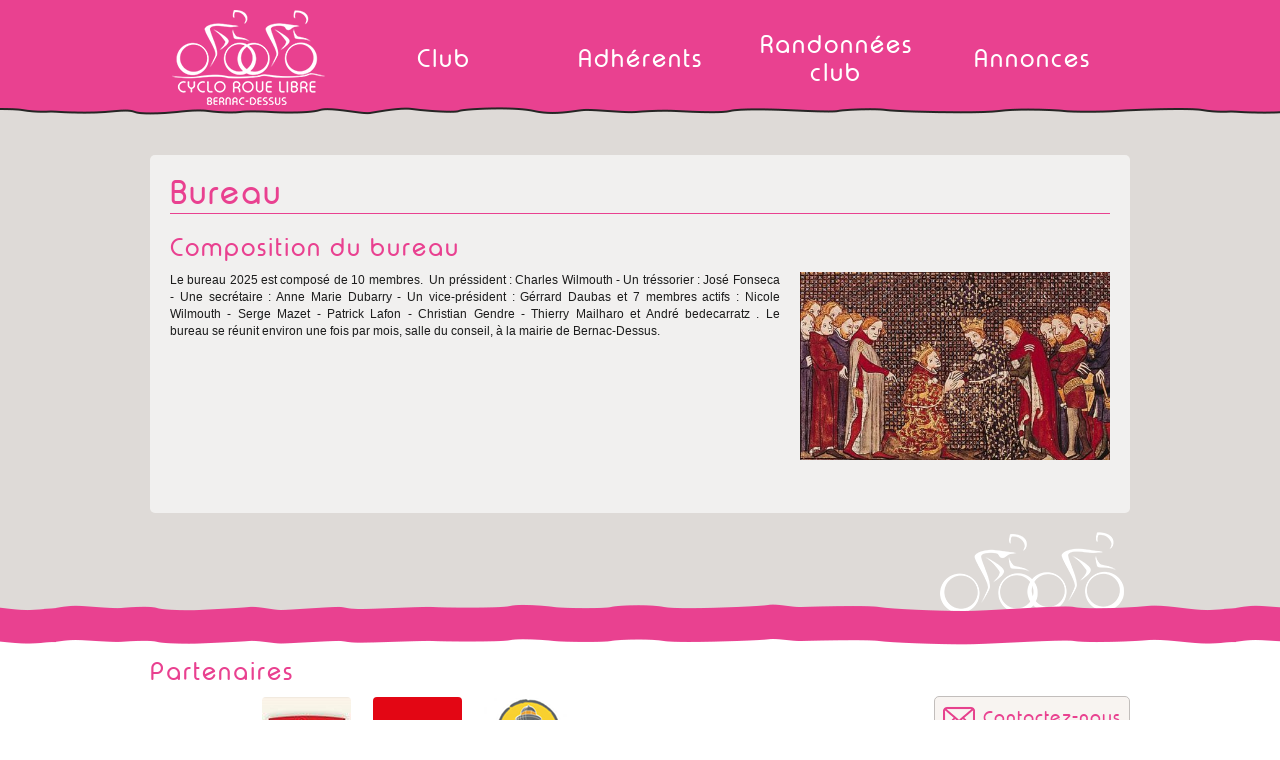

--- FILE ---
content_type: text/html; charset=UTF-8
request_url: http://www.cyclorouelibre.fr/rubriques/30_Bureau.html
body_size: 2459
content:
<!DOCTYPE html>
<html lang="fr">
    <head>
        <meta charset="UTF-8">
        <title>Cyclo Roue Libre - Bureau</title>
        <meta name="viewport" content="width=device-width, initial-scale=1.0" />
        <link rel="icon" href="favicon.ico" />
        <link rel="stylesheet" type="text/css" href="/css/style.css" />
        <link rel=icon href="/img/ico_crl.ico"/>
        
        <!--<meta http-equiv="Content-Type" content="text/html; charset=utf-8" />-->
        <meta name="description" content="Mentions Légales - Club cycliste mixte Cyclo Roue Libre" />
        <meta name="keywords" lang="fr" content="vélo, Pyrénées, traversée, Baronnies, cyclotourisme, route, club, sportif, groupe, circuit, féminines, implication, dynamique, convivialité, sécurité, cols, mixité, structuré, participatif, randonnée" />
        <meta name="Author" content="Julien Garrant" />
        <meta name="Category" content="Sport amateur" />
        <meta name="Copyright" content="Cyclo Roue Libre" />
        <meta name="Language" content="fr" />
        <meta name="Distribution" content="global" />
        <meta name="Identifier-URL" content="www.cyclorouelibre.fr" />
        <meta name="Publisher" content="Club cycliste mixte Cyclo Roue Libre" />
        <meta name="Revisit-After" content="30 days" />
        <meta name="Robots" content="index, follow" /> 
        
        
        <style type="text/css">@import url(../milkbox/css/milkbox/milkbox.css);</style>
    </head>
    <body>
        <div class="cadre">
            <header>
                <div class="header">
                    <nav>
                        
<ul id="menu_principal">
    <li class="home"><a href="/index.html"><span>Cyclo Roue Libre</span></a></li>
    <li id="open_menu"><a title="Ouvrir le menu" onclick="switch_menu();">Ouvrir le menu</a></li>
    
	<li><a><span>Club</span></a><ul><li><a href="/rubriques/25_Presentation.html"><span>Présentation</span></a></li><li><a href="/rubriques/31_Historique.html"><span>Historique</span></a></li><li><a href="/rubriques/30_Bureau.html"><span>Bureau</span></a></li><li><a href="/rubriques/93_Assemblees_Generales.html"><span>Assemblées Générales</span></a></li><li><a href="/rubriques/99_Parcours_2026.html"><span>Parcours 2026</span></a></li><li><a href="/rubriques/94_Parcours_2025.html"><span>Parcours 2025</span></a></li><li><a href="/rubriques/87_Parcours_2024.html"><span>Parcours 2024</span></a></li><li><a href="/rubriques/71_Cyclosportives.html"><span>Cyclosportives</span></a></li></ul></li><li><a href="/acces_adherents.php"><span>Adhérents</span></a></li><li><a><span>Randonnées club</span></a><ul><li><a href="/rubriques/92__Rando_2024.html"><span> Rando 2024</span></a></li></ul></li><li><a><span>Annonces</span></a><ul><li><a href="/rubriques/70_Evenements.html"><span>Evènements</span></a></li><li><a href="/rubriques/62_Presse.html"><span>Presse</span></a></li><li><a href="/rubriques/60_Carnet_rose.html"><span>Carnet rose</span></a></li><li><a href="/rubriques/58_Offres.html"><span>Offres</span></a></li><li><a href="/rubriques/55_Spectacles.html"><span>Spectacles</span></a></li></ul></li></ul>                    </nav>
                </div>
            </header>
            <section>
                <div class="contenu">
                    <div class="cadre-text">
                        <div>
                        	<h1>Bureau</h1><div class='article'><h2>Composition du bureau</h2><img class=petite_ill src="/img/illustrations/articles/articles_15.jpg?t=2026-01-17_04:29:41_000000" alt="illustration"/><p>Le bureau 2025&nbsp;est composé&nbsp;de 10&nbsp;membres.&nbsp; Un préssident : Charles Wilmouth -&nbsp;Un tréssorier : José&nbsp;Fonseca -&nbsp;Une secrétaire : Anne Marie Dubarry&nbsp;-&nbsp;Un vice-président : Gérrard Daubas et 7&nbsp;membres actifs : Nicole Wilmouth - Serge Mazet - Patrick Lafon&nbsp;- Christian Gendre -&nbsp;Thierry Mailharo et André bedecarratz&nbsp;. Le bureau&nbsp;se réunit environ une fois par mois, salle du conseil, à&nbsp;la mairie&nbsp;de Bernac-Dessus. &nbsp; &nbsp;&nbsp;</p></div>                        </div>
                    </div>
                    <div class="clear"></div>
                </div>
            </section>
            <footer>
                <div class="footer">
					<div>
    <h2>Partenaires</h2>
    <ul class="liste_partenaires">
	
				<li><a href="" target="_blank"></a></li>
			
				<li><a href="" target="_blank"><img src="/img/illustrations/accueils/accueils_50.jpg" alt="Védère / " /></a></li>
			
				<li><a href="https://www.netto.fr/" title="www.netto.fr/" target="_blank"><img src="/img/illustrations/accueils/accueils_13.png" alt="Netto / Le discounter qui fait la diffÃ©rence." /></a></li>
			
				<li><a href="http://www.solabaie.fr/" title="www.solabaie.fr" target="_blank"><img src="/img/illustrations/accueils/accueils_14.png" alt="Solabaie / Quel que soit votre projet, Solabaie vous propose des produits sur-mesure, performants et esthétiques. Nos nombreux installateurs partout en France étudient votre projet, vous conseillent, et vous proposent des solutions adaptées à&nbsp; votre habitat et à&nbsp; vos besoins." /></a></li>
			
				<li><a href="" target="_blank"><img src="/img/illustrations/accueils/accueils_7.png" alt="Boulangerie Cazaux / Boulangerie Big or Pain à &nbsp;Horgues." /></a></li>
			
				<li><a href="" target="_blank"><img src="/img/illustrations/accueils/accueils_6.png" alt="Carrosserie Cornuault / Sponsor depuis 2004." /></a></li>
			
				<li><a href="http://www.centresecuritemultipoints.fr/" title="www.centresecuritemultipoints.fr/" target="_blank"><img src="/img/illustrations/accueils/accueils_11.png" alt="Centre Sécurité Multipoints / CSM (Centre Sécurité&nbsp;Multipoints), serrurier confiance Bricard et partenaire Renov'art." /></a></li>
			
				<li><a href="https://www.facebook.com/ SASSoul%C3%A8s-208528246669777/" title="SOULES SAS" target="_blank"><img src="/img/illustrations/accueils/accueils_33.jpg" alt="Soulès / " /></a></li>
			    </ul>
    <nav>
        <ul>
            <li class="contact"><a href="/contact.html">Contactez-nous</a></li>
            <li><a href="/mentionslegales.html">Mentions légales</a></li>
        </ul>
    </nav>
    <div class="clear"></div>
</div>                </div>
                <div class="cycliste"></div>
            </footer>
        </div>
		<script src="/milkbox/js/mootools-1.2.3-core-yc.js"></script>
        <script src="/milkbox/js/mootools-1.2.3.1-assets.js"></script>
        <script src="/milkbox/js/milkbox.js"></script>
        
		<script src="/js/scripts.js"></script>
        <link rel="stylesheet" type="text/css" href="/css/style_resp.css" />
    </body>
</html>

--- FILE ---
content_type: text/css
request_url: http://www.cyclorouelibre.fr/css/style.css
body_size: 13286
content:
@font-face{font-family:'Typo Round';src:url('fonts/typo-round/typoroundregulardemo-webfont.woff2') format('woff2'),url('fonts/typo-round/typoroundregulardemo-webfont.woff') format('woff');font-weight:normal;font-style:normal;}
.table_ml th strong{color:#ffffff;}
.table_ml td strong{color:#1d1d1d;}
sup{line-height:0px;}

p{text-align:justify;}
p.no_pict{min-height:auto;}
p>img{border-radius:5px;}
.article{min-height:150px;margin-bottom:50px;display:table;}
.article:nth-of-type(odd)>img{float:right;margin:0px 0px 0px 20px;}
.article:nth-of-type(even)>img{float:left;margin:0px 20px 0px 0px;}
.article>.petite_ill{width:33%; height:auto;}
.article>.moyenne_ill{width:66%; height:auto;}
.article>.grande_ill{width:100%; height:auto;}
ul.liste_pj{margin-top:20px;display:block;}
ul.liste_pj>li{margin:0px 5px 10px 0px;position:relative;padding-left:34px;display:inline-block;height:30px;line-height:30px;font-family:"Typo Round", Verdana;letter-spacing:1px;font-size:12px;color:#e94190;border:1px solid #c2bebc;border-radius:5px;background:url(../img/logo_default.png) 5px center no-repeat,white;}
ul.liste_pj>li>span{width:calc(100% - 65px);overflow:hidden;display:inline-block;}
ul.liste_pj>li.png,ul.liste_pj>li.jpg,ul.liste_pj>li.gif{background:url(../img/logo_default.png) 5px center no-repeat,white;}
ul.liste_pj>li.xls,ul.liste_pj>li.xlsx{background:url(../img/logo_excel.png) 5px center no-repeat,white;}
ul.liste_pj>li.pdf{background:url(../img/logo_pdf.png) 5px center no-repeat,white;}
ul.liste_pj>li.ppt,ul.liste_pj>li.pptx{background:url(../img/logo_pwpt.png) 5px center no-repeat,white;}
ul.liste_pj>li.doc,ul.liste_pj>li.docx{background:url(../img/logo_word.png) 5px center no-repeat,white;}
ul.liste_pj>li.web{background:url(../img/logo_www.png) 5px center no-repeat,white;}
ul.liste_pj>li.video_web{background:white;border:1px solid #c2bebc;height:335px;padding:20px 40px 55px 40px;margin:10px auto;}
ul.liste_pj>li.video_web>h5{display:block;width:100%;height:20px;line-height:20px;font-size:16px;color:#e94190; font-weight:bold;text-decoration:underline;}

ul.liste_pj>li>a{font-size:0px;float:right;display:inline-block;width:22px;height:21px;border-radius:5px;margin:4px 2px;transition:color 0.3s, background 0.3s;cursor:pointer;}
ul.liste_pj>li>a:last-child{margin-left:15px;}
ul.liste_pj>li:first-child{margin-left:0px;}
ul.liste_pj>li>a.link_lk{background:url(../img/ico_look_pj.png) center center no-repeat,#c2bebc;}
ul.liste_pj>li>a.link_dl{background:url(../img/ico_download_pj.png) center center no-repeat,#c2bebc;}
ul.liste_pj>li>a:hover{color:#e94190;background-color:#e94190;}
.liste_diapo{list-style-type:none;}
.liste_diapo>li{display:inline-block;margin:10px;}
.liste_diapo>li>a>img{max-height:150px;border-radius:5px;padding:5px;border:1px solid #c2bebc;background:white;transition:border 0.3s;}
.liste_diapo>li>a>img:hover{border-color:#e94190;}
table.table_article{width:100%;border-bottom:1px solid #1d1d1d;margin:30px 0px;padding-top:30px;}
table.table_article>tbody>tr>th,table.table_article>tbody>tr>td{border-left:1px solid #1d1d1d;border-top:1px solid #1d1d1d;background:white;padding:3px;text-align:justify;}
table.table_article>tbody>tr>th:last-child,table.table_article>tbody>tr>td:last-child{border-right:1px solid #1d1d1d;}
table.table_article>tbody>tr:first-child>.empty,table.table_article>tbody>tr:first-child>.empty{border-width:0px;background:none;}
table.table_article>tbody>tr>th{font-weight:bold;background:rgba(179,179,179,1.00);color:white;text-align:center;}
#form_contact{display:block;width:100%;max-width:600px;margin:auto;}
#form_contact span{display:block;width:100%;}
#form_contact label,#form_contact input{display:inline-block;width:calc(50% - 3px);margin:5px 0px;border-radius:5px;padding-left:3px;}
#form_contact textarea{display:block;width:100%;max-width:600px;min-height:300px;border-radius:5px;}
#form_contact #submit_contact{width:100%;height:40px;background:#f8f4f1;border:1px solid #c2bebc;cursor:pointer;font-weight:bold;font-variant:small-caps;color:#e94190;font-size:16px;margin:10px auto;transition:color 0.3s, background 0.3s, border 0.3s;}
#form_contact #submit_contact:hover{color:white;background-color:#e94190;border:1px solid #e94190;}
*{margin:0;padding:0;border:0;outline:0;background-position:left top;background-repeat:no-repeat;-webkit-font-smoothing:antialiased;-moz-osx-font-smoothing:grayscale;}
html, body{width:100%;background-color:#ffffff;-webkit-overflow-scrolling:touch;}
div, p, li, td, th,label, input, textarea, select, option,h1, h2, h3, h4, h5, h6{font-family:verdana, arial;font-weight:normal;font-size:12px;line-height:17px;color:#1d1d1d;}
h1, h2, h3, h4, h5, h6{font-family:"Typo Round", Verdana;font-weight:normal;font-size:32px;line-height:38px;letter-spacing:2px;margin-bottom:10px;color:#e94190;}
h1 {border-bottom:1px solid #e94190;margin-bottom:20px;}
h2{font-size:24px;line-height:28px;}
h3{font-size:18px;line-height:22px;letter-spacing:1px;color:#1d1d1d;}
a, a:visited, a:hover{color:#1d1d1d;text-decoration:none;}
ul, ul>li{list-style:none;}
div.clear{line-height:0px !important;height:0px !important;width:auto !important;min-height:0px !important;min-width:0px !important;overflow:hidden !important;clear:both !important;float:none !important;background:none !important;padding:0px !important;margin:0px !important;border:0px !important;zoom:1 !important;}
body>div.cadre{position:relative;z-index:2;width:100%;}
body>ul.diaporama{position:absolute;z-index:1;top:100px;width:100%;height:610px;overflow:hidden;}
body>ul.diaporama>li{position:absolute;top:0px;left:0px;right:0px;}
body>ul.diaporama>li>img{width:100%;height:auto;min-width:1085px;}
div.header{position:fixed;z-index:100;left:0px;right:0px;top:0px;height:115px;background:url(../img/bg-menu.png) repeat-x center top;}
div.header>nav>ul{margin-left:auto;margin-right:auto;width:980px;}
div.header>nav>ul li{position:relative;width:100%;font-family:"Typo Round", Verdana;letter-spacing:1px;font-size:18px;line-height:28px;text-align:left;}
div.header>nav>ul li:first-child{min-width:173px;}
div.header>nav>ul li>a{display:block;transition:color 0.3s;color:#ffffff;}
div.header>nav>ul li>a:hover{color:#1d1d1d;}
div.header>nav>ul>li{float:left;width:196px;font-size:24px;letter-spacing:2px;}
div.header>nav>ul>li>a{width:196px;line-height:115px;text-align:center;}
div.header>nav>ul>li>a>span{vertical-align:middle;display:inline-block;line-height:28px;}
div.header>nav>ul>li.home>a{transition:background 0.3s;background:url(../img/button-home.png) no-repeat center center;}
div.header>nav>ul>li.home>a:hover{background-image:none;}
div.header>nav>ul>li.home>a>span{display:block;visibility:hidden;opacity:0;transition:opacity 0.3s;font-size:1px;color:#e94190;width:196px;line-height:115px;background:url(../img/button-home-hover.png) no-repeat center center;}
div.header>nav>ul>li.home>a:hover>span{visibility:visible;opacity:1;}
div.header>nav>ul>li ul{visibility:hidden;overflow:hidden;height:1px;width:1px;transition:opacity 0.5s;opacity:0;}
div.header>nav>ul li:hover>ul,div.header>nav>ul li>ul:hover{overflow:visible;visibility:visible;height:auto;width:190px;opacity:1;padding-top:4px;padding-bottom:4px;background-color:#e94190;border-radius:5px;border:3px solid #ffffff;}
div.header>nav>ul>li ul>li>a{padding:14px;padding-top:4px;padding-bottom:4px;}
div.header>nav>ul>li ul:before,div.header>nav>ul>li ul:after{position:absolute;left:50%;top:-20px;border:solid transparent;content:" ";height:0;width:0;pointer-events:none;}
div.header>nav>ul>li ul:after{border-color:transparent;border-bottom-color:#e94190;border-width:15px;margin-top:-7px;margin-left:-15px;}
div.header>nav>ul>li ul:before{border-color:transparent;border-bottom-color:#FFFFFF;border-width:15px;margin-top:-12px;margin-left:-15px;}
div.header>nav>ul>li>ul{position:absolute;left:0px;top:100%;margin-top:-10px;}
div.header>nav>ul>li>ul>li ul{position:absolute;left:100%;top:0px;margin-left:-5px;}
div.header>nav>ul>li>ul>li ul:before,div.header>nav>ul>li>ul>li ul:after{left:-20px;top:0px;}
div.header>nav>ul>li>ul>li ul:after{border-color:transparent;border-right-color:#e94190;margin-top:5px;margin-left:-7px;}
div.header>nav>ul>li>ul>li ul:before{border-color:transparent;border-right-color:#FFFFFF;margin-top:5px;margin-left:-12px;}
div.header>nav>ul>li:nth-child(2){display:none;}
section{background-color:#dedad7;}
body.home section{background-color:transparent;}
section>div.contenu{margin-left:auto;margin-right:auto;width:980px;padding-top:135px;padding-bottom:100px;}
body.home section>div.contenu{position:relative;padding-top:115px;padding-bottom:30px;}
body.home section>div.contenu>h1{position:absolute;top:340px;left:510px;right:0px;font-size:40px;line-height:60px;text-align:center;color:#FFFFFF;border-bottom:0px;}
body.home section>div.contenu>h1>span{display:block;font-size:18px;line-height:24px;}
body.home section>div.contenu>.cadre-text{width:80%;max-width:450px;}
body.home section>div.contenu>ul.pushs{width:80%;max-width:490px;}
section>div.contenu>.cadre-text{margin-top:20px;background:rgba(255, 255, 255, 0.6);border-radius:5px;}
section>div.contenu>.cadre-text{padding:20px;padding-bottom:3px;}
body.home section>div.contenu>.cadre-text{padding-bottom:20px;}
body.home section>div.contenu>.cadre-text>div{overflow:hidden;height:191px;}
body.home section>div.contenu>.mot.cadre-text>div{height:191px;}
.cadre-text p, .cadre-text ul{padding-bottom:17px;}
.cadre-text ul{margin-left:25px;}
.cadre-text ul>li{list-style:disc;}
.cadre-text ul>li  ul>li{list-style:circle;}
.cadre-text li ul{padding-bottom:2px;}
.cadre-text a{color:#e94190;text-decoration:underline;}

.cadre-text a{cursor:pointer;color:#4141e9;text-decoration:none;}
.cadre-text a:hover{color:#e94190;text-decoration:underline;}

.flash a{border-radius:5px;border:1px solid transparent;transition:border 0.3s;}
.flash a:hover{border:1px solid #e94190;text-decoration:none;}
.flash{position:relative;}
.flash div.text{float:left;width:249px;}
.flash div.text>h3{height:22px;}
.flash div.text>h3>a{display:block;position:absolute;z-index:1;top:0px;left:0px;right:0px;bottom:0px;padding-top:58px;padding-left:20px;padding-right:221px;color:#1d1d1d;text-decoration:none;white-space:nowrap;text-overflow:ellipsis;overflow:hidden;}
.flash div.img{float:right;width:189px;height:191px;overflow:hidden;border-radius:5px;margin-bottom:17px;}
li.cadre_flashinfo{height:191px;overflow:hidden;opacity:0;display:none;}
li.cadre_flashinfo:first-child{opacity:1;display:block;}
ul.pushs{height:45px;margin-top:20px;}
ul.pushs>li{float:left;margin-left:20px;width:235px;}
ul.pushs>li>a{display:block;width:235px;height:45px;font-family:"Typo Round", Verdana;letter-spacing:1px;font-size:18px;line-height:45px;color:#ffffff;text-align:center;border-radius:5px;background-color:#e94190;transition:color 0.3s, background 0.3s;}
ul.pushs>li>a:hover{color:#e94190;background-color:#ffffff;}
ul.pushs>li:first-child{margin-left:0px;}
footer{margin-top:-10px;position:relative;}
div.footer{position:relative;z-index:4;background:url(../img/bg-footer.png) repeat-x center top;}
div.footer>div{width:980px;margin-left:auto;margin-right:auto;padding-top:55px;}
footer:after{content:"";position:absolute;z-index:3;top:-71px;left:50%;margin-left:300px;width:184px;height:81px;background:url(../img/bg-footer-cycliste.png) no-repeat center center;}
div.footer>div>ul>li{float:left;margin-right:20px;}
div.footer nav{float:right;display:inline-block;vertical-align:top;}
div.footer nav>ul>li{width:196px;height:45px;margin-bottom:5px;}
div.footer>div>ul.liste_partenaires{width:70%;max-width:600px;display:inline-block;}
div.footer>div>ul.liste_partenaires>li{border-radius:5px;overflow:hidden;transition:border 0.3s;border:1px solid white;height:91px;width:89px;margin-bottom:10px;}
div.footer>div>ul.liste_partenaires>li:hover{border:1px solid #c2bebc;}
div.footer nav>ul>li>a{display:block;font-family:"Typo Round", Verdana;font-size:14px;line-height:43px;color:#e94190;letter-spacing:1px;text-align:center;transition:all 0.3s;}
div.footer nav>ul>li>a:hover{color:#1d1d1d;}
div.footer nav>ul>li.contact>a{font-size:18px;padding-left:40px;border:1px solid #c2bebc;border-radius:5px;background:#f8f4f1 url(../img/button-contact.png) no-repeat 8px top;}
div.footer nav>ul>li.contact>a:hover{color:#FFFFFF;background-color:#e94190;background-position:8px bottom;border:1px solid #e94190;}
.ment_leg table{width:100%;margin-bottom:40px;}
.ment_leg table>tbody>tr{display:block;height:60px;border:1px solid #1d1d1d;border-bottom-width:0px;}
.ment_leg table>tbody>tr:last-child{border-bottom-width:1px;}
.ment_leg table>tbody>tr>th,.ment_leg table>tbody>tr>td{display:inline-block;height:100%;width:50%;}
.ment_leg table>tbody>tr>th{background:rgba(0,0,0,0.3);line-height:60px;font-size:16px;font-variant:small-caps;color:white;border-right:1px solid #1d1d1d;}
.ment_leg table>tbody>tr>td{line-height:60px;font-size:14px;padding:0px 20px;width:calc(50% - 41px);}
.ment_leg table>tbody>tr.ml_texte{height:80px;}
.ment_leg table>tbody>tr.ml_texte>td{line-height:18px;text-align:justify;}
.rose{color:#e94190;font-weight:bold;}

--- FILE ---
content_type: text/css
request_url: http://www.cyclorouelibre.fr/milkbox/css/milkbox/milkbox.css
body_size: 2603
content:
/* MILKBOX */



#mbOverlay {
	position:absolute;
	left: 0;
	width:100%;
	background-color: #c2bebc; /* set the Milkbox overlay color // opacity: see the js options */
	z-index:100;
	cursor: pointer;
	
	/*ajouts persos*/
	width:200vw; left:-200px;
	
}

#mbCenter {
	/* for default width and height, see the js options */
	position: absolute;
	z-index:101;
	overflow:hidden;
	left: 50%;
	top:10%;/* overwritten in the js options to properly position the milkbox when activated in a scrolled window */
	background-color: #fff;/* set the Milkbox background color */
	border: 5px solid #fff;/* set the Milkbox border */
	margin:0; padding:5px;/* set the Milkbox padding */
	border-radius:5px;
}

.mbLoading{ background: #fff url(loading.gif) no-repeat center; }/* IMAGE: loading gif */

#mbCanvas{ margin:0; padding:0; height:0; border:none; font-size:0; overflow:hidden; }

.mbClear{ clear:both; height:0; margin:0; padding:0; font-size:0; overflow:hidden; }


/* *** BOTTOM *** */

#mbBottom { 
	/* set text options */
	font-family: Verdana, Arial, Geneva, Helvetica, sans-serif;
	font-size: 10px;
	color: #666;
	line-height: 1.4em;
	text-align: left;
	padding-top:8px;
	margin:0;
}

/* navigation */
/* be careful if you change buttons dimensions */

#mbNavigation{
	float:right;
	width:27px;
	padding-top:3px;
	border-left:1px solid #c2bebc;/* set nav border */
}


#mbCount{ 
	width:55px; 
	overflow:hidden;
	padding-top:1px;
	float:right;
	text-align:right;
	font-size:9px; /* count font size */
	color:#1d1d1d;
}

#mbCloseLink, #mbPrevLink, #mbNextLink, #mbPlayPause{
	outline:none;
	display:block;
	float:right;
	height:19px;
	cursor: pointer;
}


#mbPrevLink, #mbNextLink{ width:15px; }
#mbPrevLink{ background: transparent url(prev.gif) no-repeat; }/* IMAGE: prev */
#mbNextLink{ background: transparent url(next.gif) no-repeat; }/* IMAGE: next */

#mbPlayPause{ width:13px; }
#mbPlayPause{ background: transparent url(play-pause.gif) no-repeat; }/* IMAGE: prev */


/* NOTE: doesn't work in ie6, so, just see the js options :) */
a#mbPrevLink:hover,a#mbNextLink:hover,a#mbCloseLink:hover,a#mbPlayPause:hover { background-position: 0 -22px; }

#mbCloseLink {
	width:17px;
	background: transparent url(close.gif) no-repeat;/* IMAGE: close */
}

/* description */

#mbDescription{
	margin-right:27px;
	padding:0px 10px 0 0;
	font-weight: normal;
	text-align:justify;
	font-family: "Typo Round", Verdana;
    letter-spacing: 1px;
    font-size: 14px;
	color: #e94190;
	font-weight:bold;
}



--- FILE ---
content_type: text/css
request_url: http://www.cyclorouelibre.fr/css/style_resp.css
body_size: 4338
content:
@media screen and (max-width:1024px){/*taille mini écran pc / tablette paysage*/
	section>div.contenu{width:calc(100vw - 17px);}
	body.home section>div.contenu>h1{top:130px;left:0px;}
	body.home section>div.contenu{padding-top:245px;padding-bottom:30px;}
	body.home section>div.contenu>.cadre-text{margin:10px auto;}	
	body.home section>div.contenu>ul.pushs{margin:20px auto;}
	body>ul.diaporama{height:740px;}
	body>ul.diaporama>li{width:1320px;height:740px;}
	div.footer>div{width:calc(100vw - 40px);}
	div.footer>div>ul.liste_partenaires>li{margin-bottom:20px;}
	footer:after{display:none;}
	div.header{width:100%;}
	div.header>nav{width:100%;background:#e94190;}
	div.header>nav>ul{width:100%;height:95px;overflow:hidden;}
	div.header>nav>ul *{text-align:center;}
	div.header>nav>ul>li.home>a>span{width:100%;}
	div.header>nav>ul>li{position:relative;float:none;width:100%;font-size:18px;height:60px;overflow:hidden;}
	div.header>nav>ul>li:hover{height:auto;}
	div.header>nav>ul>li:first-child{position:relative;float:none;width:100%;font-size:18px;height:115px;}
	div.header>nav>ul>li>a{width:100%;border-top:1px solid #ffffff;font-size:28px;line-height:60px;}
	div.header>nav>ul>li>a>span{margin-bottom:12px;}
	div.header>nav>ul>li>ul>li{font-size:24px;line-height:40px;height:40px;overflow:hidden;}
	div.header>nav>ul>li>ul>li:hover{height:auto;}
	div.header>nav>ul>li>ul>li>ul>li{font-size:18px;line-height:60px;}
	div.header>nav>ul>li>ul{position:relative;width:100%;/*left:0px;top:100%;margin-top:-10px;*/}
	div.header>nav>ul>li ul{visibility:visible;overflow:visible;height:auto;width:100%;opacity:1;}
	div.header>nav>ul>li>ul>li ul{position:relative;left:0px;top:0px;margin-left:-5px;}
	div.header>nav>ul>li>ul>li{position:relative;width:100%;/*left:0px;top:100%;margin-top:-10px;*/}
	div.header>nav>ul>li>ul>li>a{position:relative;width:100%;padding:0px;/*left:0px;top:100%;margin-top:-10px;*/}
	div.header>nav>ul>li>ul>li>a>span{position:relative;display:block;width:100%;text-align:center;/*left:0px;top:100%;margin-top:-10px;*/}
	div.header>nav>ul>li ul:before,div.header>nav>ul>li ul:after{display:none;}
	div.header>nav>ul>li>ul>li ul:before,div.header>nav>ul>li>ul>li ul:after{display:none;}
	div.header>nav>ul li:hover>ul,div.header>nav>ul li>ul:hover{width:auto;padding:0px;left:0px;border:none;background-color:#e94190;}
	div.header>nav>ul>li:nth-child(2){display:block;width:30px;height:30px;padding:10px 10px;border:none;position:absolute;top:20px;right:20px;}
	div.header>nav>ul>li:nth-child(2)>a{display:block;width:30px;height:30px;background:url(../img/logo_btn_menu.png) no-repeat left center;font-size:0px;border:none;}
	div.header>nav>ul>li:nth-child(2)>a:hover{background-position:right center;}
	ul.liste_pj>li{width:210px;height:34px;}
	ul.liste_pj>li>a{width:27px;height:26px;line-height:34px;}
	ul.liste_pj>li>span{width:calc(100% - 75px);overflow:hidden;display:inline-block;line-height:34px;height:34px;overflow:hidden;}
	div.header{position:absolute;margin-bottom:-165px;}
	.ment_leg table>tbody>tr>th,.ment_leg table>tbody>tr>td{position:relative;line-height:100%;font-size:14px;height:100%;top:0px;bottom:0px;}
}
	
@media screen and (max-width:720px){/*smartphone paysage*/
	body.home section>div.contenu>h1{color:#1d1d1d;}
	div.footer>div{text-align:center;}
	div.footer>div>ul{text-align:center;}
	div.footer>div>ul>li{float:none;display:inline-block;}
	body>ul.diaporama{display:none;}
	body.home section{background:#D1D1D1;}
	.flash div.img{display:none;}
	.flash div.text{width:100%;}
	.flash div.text>h3 + p{margin-top:0px;}
	.flash div.text>h3>a{padding-right:20px;}
	body.home section>div.contenu>.mot.cadre-text>div{height:auto;}
	body.home section>div.contenu>.flash,body.home section>div.contenu>.flash>li,body.home section>div.contenu>.flash>li>div.text{height:250px;}
	body.home section>div.contenu>ul.pushs>li{width:100%;margin:5px 0px;}
	body.home section>div.contenu>ul.pushs>li>a{width:100%;}
	div.footer nav{width:100%;}
	div.footer nav>ul>li{margin:auto;}
	div.footer>div>ul.liste_partenaires{width:100%;max-width:none;}
	}
	
@media screen and (max-width:480px){/*smartphone porttrait et paysage bis*/
	body.home section>div.contenu>h1{font-size:24px;}
	body.home section>div.contenu>h1>span{font-size:14px;}
	}

--- FILE ---
content_type: text/javascript
request_url: http://www.cyclorouelibre.fr/milkbox/js/milkbox.js
body_size: 27061
content:
/*
	Milkbox v2.3.2 - required: mootools.js v1.2.3 core + more 1.2.3.1: Assets

	by Luca Reghellin (http://www.reghellin.com) August 2009, MIT-style license.
	Inspiration Lokesh Dhakar (http://www.lokeshdhakar.com/projects/lightbox2/)
	AND OF COURSE, SPECIAL THANKS TO THE MOOTOOLS DEVELOPERS
*/
var Milkbox = new Class({

	Implements:[Options,Events],
	
	options:{//set all the options here
		overlayOpacity:0.7,
		topPosition:50,
		initialWidth:250,
		initialHeight:250,
		canvasBorderWidth:'0px',
		canvasBorderColor:'#000000',
		canvasPadding:'0px',
		resizeDuration:500,
		resizeTransition:'sine:in:out',/*function (ex. Transitions.Sine.easeIn) or string (ex. 'bounce:out')*/
		autoPlay:false,
		autoPlayDelay:7,
		removeTitle:false,
		autoSize:true,
		maxHeight:0,//only if autoSize==true
		imageOfText:'of',
		onXmlGalleries:$empty,
		onClosed:$empty,
		onFileReady:$empty
	},
	
	initialize: function(options){
		
		this.setOptions(options);
		this.autoPlayBkup = { autoPlayDelay:this.options.autoPlayDelay, autoPlay:this.options.autoPlay };
		this.fullOptionsBkup = {};
		this.galleries = [];
		this.families = [];
		this.xmlFiles = [];
		this.loadedImages = [];//to check the preloaded images
		this.currentFile = null;
		this.currentIndex = null;
		this.currentGallery = null;
		this.currentRequest = null;
		this.currentResponse = null;
		
		this.mode = null;//'singleFile','fileGallery'
		this.closed = true;
		this.busy = true;//to control keyboard and autoplay events
		this.paused = true;
		this.fileReady = false;//to prevent overlapping loadFile calls via next_prev_aux()
		this.eventsok = false;
		this.first = true;//true if it's the first file since it opened 
		this.activated = false;//true after initMilkbox
		
		this.intObj = null;
		
		this.formtags = null;
		this.prepareGalleries();
		
		if(this.options.overlayOpacity == 0){ this.options.overlayOpacity = 0.0001 }
		this.saveOptions();//then use restoreOptions()

		//if no galleries, stop here and prevent extra memory usage.
		//so you can keep milkbox in every page of a site.
		if(this.galleries.length == 0){ return; };
				
		this.initMilkbox(true);
	},//end init
	
	initMilkbox:function(checkTags){

		if(checkTags){ this.formtags = $$('select','textarea'); }

		this.prepareHTML();
		this.prepareEffects();
		this.prepareEvents();

		this.activated = true;
	},
	
	/* ****** SHOW/HIDE ****** */
	
	//runs only 1 time per gallery
	openMilkbox:function(gallery,index){
		this.closed = false;
		if(this.formtags && this.formtags.length != 0){ this.formtags.setStyle('display','none') };
		this.overlay.setStyles({ 'top': -$(window).getScroll().y,'height':$(window).getScrollSize().y+$(window).getScroll().y });
		this.center.setStyle('top',$(window).getScroll().y+this.options.topPosition);

		this.currentGallery = gallery;
		this.currentIndex = index;
		this.overlay.tween('opacity',this.options.overlayOpacity);//onComplete: center.tween opacity
		
		if(gallery.length == 1){
			this.mode = 'singleFile';
			this.loadFile(gallery[index],index);
		} else {
			this.mode = 'fileGallery';
			var playpauseWidth = 0;
			//interface
			$$(this.prev, this.next, this.count).setStyle('display','block');
			if(this.options.autoPlay){ 
				this.playpause.setStyle('display','block');
				playpauseWidth = this.playpause.getSize().x;
			}
			var border = this.center.getStyle('border-right-width').toInt();//border-right is just ok for design purposes..
			var navWidth = this.prev.getSize().x+this.next.getSize().x+this.close.getSize().x+playpauseWidth+border;
			this.navigation.setStyle('width',navWidth);
			this.description.setStyle('margin-right',navWidth);
			//files
			var next = (index != gallery.length-1) ? gallery[index+1] : gallery[0];
			var prev = (index != 0) ? gallery[index-1] : gallery[gallery.length-1];
			var preloads = (prev == next) ? [prev] : [prev,next]; //if gallery.length == 2, then prev == next
						
			this.loadFile(gallery[index],preloads);
		}//end else
	},
	
	loadFile:function(fileObj,preloads){
		this.fileReady = false;
		var swf = this.checkFileType(fileObj,'swf');
		if(!swf){ 
			if(!this.loadedImages.contains(fileObj.retrieve('href'))){ this.center.addClass('mbLoading'); } 
			this.loadImage(fileObj.retrieve('href'));
		} else {
			this.loadSwf(fileObj);
		}
		
		if(preloads){ this.preloadFiles(preloads); }
	},
	
	preloadFiles:function(preloads){
		preloads.each(function(fileObj,index){
			var swf = this.checkFileType(fileObj.retrieve('href'),"swf");
			if(!swf){ this.preloadImage(fileObj.retrieve('href')); }
		},this);
	},
	
	loadImage:function(file){
		var imageAsset = new Asset.image(file, { onload:function(img){
			if(!this.loadedImages.contains(file)){ this.loadedImages.push(file); };//see next/prev events
			this.currentFile = img;
			this.loadAux(this.currentFile);
		}.bindWithEvent(this)});
	},
	
	preloadImage:function(file){
		if(!this.loadedImages.contains(file)){
			var imageAsset = new Asset.image(file, { onload:function(img){
					this.loadedImages.push(file);
			}.bindWithEvent(this)});
		}
	},
	

	loadSwf:function(swf){

		var swfObj = new Swiff(swf.retrieve('href'),{
			width:swf.retrieve('width').toInt(),
			height:swf.retrieve('height').toInt(),
			params:{ wMode:'opaque', swLiveConnect:'false' }
		});
		
		this.currentFile = swfObj;
		this.loadAux(swf);
	},
	
	loadAux:function(file){
		this.fileReady = true; //the file is loaded and ready to be showed (see next_prev_aux())
		this.fireEvent('fileReady');
		$$(this.description,this.navigation).setStyle('visibility','hidden');
		this.navigation.setStyle('height','');//reset the height setted in center.morph.onComplete
		$$(this.next,this.prev,this.close).setStyle('backgroundPosition','0 0');
		this.showFile(file);
	},
	
	
	showFile:function(file){
 		
 		if(this.closed){ return; };//if you close the Milkbox and an onload event is still running
 		
 		var fileSize = new Hash();
 		var centerSize = new Hash();
 		var targetSize, canvasSize;
		var canvasAddSize, gap, b, p, d;
 		targetSize = canvasSize = {};
 		canvasAddSize = gap = b = p = d = 0;
 		
 		if(this.options.canvasBorderWidth.toInt() != 0 && this.canvas.getStyle('borderWidth').toInt() == 0){
 			b = this.options.canvasBorderWidth + ' solid ' + this.options.canvasBorderColor;
 			this.canvas.setStyle('border',b);
 		}
 		
 		if(this.options.canvasPadding.toInt() != 0 && this.canvas.getStyle('padding').toInt() == 0){
 			p = this.options.canvasPadding;
 			this.canvas.setStyle('padding',p);
 		}
 		
 		canvasSize = this.canvas.getSize();
 		canvasAddSize = this.canvas.getStyle('borderWidth').toInt()*2 + this.canvas.getStyle('padding').toInt()*2;
 		this.canvas.setStyles({'opacity':0, 'width':'', 'height':''});
 		
 		if(!file.retrieve('width')){//is an image file
 			fileSize = fileSize.extend(file.getProperties('width','height')).map(function(item){ return item.toInt(); });
 			if(this.options.autoSize){ 
 				fileSize = this.computeSize(fileSize);
 				file.setProperties({ 'width':fileSize.width, 'height':fileSize.height });
 			}
 		} else {//is an swf file
 			fileSize.extend({ 'height':file.retrieve('height').toInt(), 'width':file.retrieve('width').toInt() });
 		}
 				
 		centerSize = centerSize.extend(this.center.getStyles('width','height')).map(function(item){ return item.toInt(); });

 		if(fileSize.width != centerSize.width){ 
 			targetSize.width = fileSize.width + canvasAddSize;
 			targetSize.marginLeft = -(targetSize.width/2).round();
 		}
 		 		
 		gap = (canvasSize.y-canvasAddSize > 0) ? centerSize.height - canvasSize.y : 0; 

 	   targetSize.height = fileSize.height + canvasAddSize + gap;
 	   
		//so nav doesn't move when you click next/prev
		this.canvas.setStyles({'width':fileSize.width, 'height':fileSize.height});

 		this.center.removeClass('mbLoading');
 		
 		if(this.first){ d = 500; this.first = false; }
 		(function(){ this.center.morph(targetSize); }).delay(d,this)//onComplete: show all items
	},

	computeSize:function(oSize){
	
		var size = oSize;
		var wSize = window.getSize();
		var baseSize = { width:wSize.x-60, height:wSize.y-68-this.options.topPosition*2 };//cut out some pixels to make it better
		var ratio;
		var check;
		
		var max = Math.max( baseSize.height, baseSize.width );

		if(max == baseSize.width){
			ratio = max/size.width;
			check = 'height';
		} else {
			ratio = max/size.height;
			check = 'width';
		}
		
		ratio = (ratio <= 1) ? ratio : 1;
		size = size.map(function(item){ return Math.floor(item*ratio); });
		
		ratio = (baseSize[check]/size[check] <= 1) ? baseSize[check]/size[check] : 1;
		size = size.map(function(item){ return Math.floor(item*ratio); });
		
		if(this.options.maxHeight > 0){
			ratio = (this.options.maxHeight/size.height < 1) ? this.options.maxHeight/size.height : 1;
			size = size.map(function(item){ return Math.floor(item*ratio); });
		}
		
		return size;
	},
	
	//{ gallery:'gall1', index:2, autoplay:true, delay:7 }
	showGallery:function(opt){
		if(!opt || !opt.gallery){ return; }
		var fileIndex = ($chk(opt.index)) ? opt.index : 0;
		var g = this.getGallery(opt.gallery);
		var auto = false;
		var d;
		if(opt.autoplay || (g['options'] && g['options'].autoplay)){ auto = true; }
		if(g != -1 && !this.opened){
			if(auto){
				d = (opt && opt.delay) ? opt.delay : (g['options'] && g['options'].delay) ? g['options'].delay : this.autoPlayDelay;
				this.startAutoPlay({ gallery:g, index:fileIndex, delay:d });
			} else {
				this.openMilkbox(g,fileIndex);
			}
		}
	},
	
	/* ******* XML/AJAX ******* */

	addGalleries:function(xmlfile){

		this.currentRequest = new Request({
			method:'get',
			autoCancel:true,
			url:xmlfile,
			onRequest:function(){
				//placeholder
			}.bindWithEvent(this),
			onSuccess:function(text,xml){
				var t = text.replace(/(<a.+)\/>/gi,"$1></a>");
				this.setGalleries(new Element('div',{ html:t }),xmlfile);
			}.bindWithEvent(this),
			onFailure:function(transport){ alert('Milkbox :: addGalleries: XML file path error or local Ajax test: please test addGalleries() on-line'); }
		});
		
		this.currentRequest.send();
	},
	
	setGalleries:function(container,xmlfile){
		if(!this.xmlFiles.contains(xmlfile)){ this.xmlFiles.push(xmlfile); }
		var c = container;
		var galleries = c.getElements('.gallery');
		var links = [];
		var aplist = [];
		galleries.each(function(gallery,i){
						
			var obj = { 
				gallery:gallery.getProperty('name'), 
				autoplay:Boolean(gallery.getProperty('autoplay')),
				delay:Number(gallery.getProperty('delay'))
			}
			
			var l = gallery.getChildren('a');
			var lx = l.map(function(link){ return link.setProperty('rel','milkbox['+obj.gallery+']'); });
			links.push(lx);
			if(obj.autoplay){ aplist.push(obj); }
		});
		
		this.prepareGalleries(links.flatten());
		this.setAutoPlay(aplist);
		
		if(!this.activated){ this.initMilkbox(); }
		
		this.fireEvent('xmlGalleries');
	},
	
	
	
	/* ****** UTILS ****** */
	
	checkFileType:function(file,type){
		var href = null;
		if($type(file) != 'string'){ href = file.retrieve('href'); } 
		else{ href = file; }
		var regexp = new RegExp("\.("+type+")$","i");
		return href.split('?')[0].test(regexp);
	},
	
	//retrieves galleries from strings like 'gall1' or 'milkbox[gall1]' or 'milkbox:gall1'
	getGallery:function(gallery){
		var f = null;
		if(gallery.test(/^milkbox/i)){
			f = this.families;
		} else {
			//create a temporary array with names without 'milkbox'
			f = this.families.map(function(item){
				var trimmed = item.trim();
				var name = trimmed.slice(0,trimmed.length).substr(8);
				var cleanName = name.replace(/(.+)]$/,"$1");
				return cleanName;
			});
		}
		var i = f.indexOf(gallery);
		var g = (i != -1) ? this.galleries[i] : i;
		return g;
	},
	
	setFileProps:function(fileObj,propString){
		var s = propString.split(',');
		s.each(function(p,i){
			var clean = p.trim().split(':');
			fileObj.store(clean[0].trim(),clean[1].trim())
		},this);
	},
	
	changeOptions:function(obj){
		if(!obj){ return; }
		this.setOptions(obj);
 		this.center.get('morph').setOptions({ transition:this.options.resizeTransition,  duration:this.options.resizeDuration });
	},
	
	saveOptions:function(obj){
		if($chk(obj)){
			this.fullOptionsBkup = obj;
		} else {
			this.fullOptionsBkup = this.options;
		}
	},
	
	restoreOptions:function(){
		this.setOptions(this.fullOptionsBkup);
 		var b = this.options.canvasBorderWidth + ' solid ' + this.options.canvasBorderColor;
 		this.canvas.setStyles({ 'border':b, 'padding':this.options.canvasPadding});
 		this.center.get('morph').setOptions({ transition:this.options.resizeTransition,  duration:this.options.resizeDuration });
	},
	
	reloadGalleries:function(){
	
		this.galleries = [];
		this.families = [];
		//re-check for tags
		this.formtags = $$('select','textarea');
		
		if(!this.activated){ this.initMilkbox(false); }
		
		//reload standard galleries
		this.prepareGalleries();
		this.removeGalleriesEvents();
		this.setGalleriesEvents();
		
		if(this.xmlFiles.length == 0){ return; }
		//reload xmlGalleries
		this.xmlFiles.each(function(xmlfile,index){
			this.addGalleries(xmlfile);
		}.bind(this));
	},
	
	/* ****** AUTOPLAY ****** */
	
	//list:Array of objects or an object > [ { gallery:'gall1', autoplay:true, delay:6 } ]
	//to permanently define autoplay options for any gallery 
	setAutoPlay:function(list){
		var l = ($type(list) == 'object') ? [list] : list;
		l.each(function(item){
			var g = this.getGallery(item.gallery);
			if(g == -1){ return; }
			var a = (item.autoplay == true) ? item.autoplay : false;
			var d = ($chk(item.delay) && a) ? item.delay : this.options.autoPlayDelay;
			g['options'] = { autoplay:a, delay:d }
		},this);
	},
	
	startAutoPlay:function(opt){//opt: gallery, index, delay (in seconds)
		
		var g = -1;
		var i,d;
		if(opt && opt.gallery){
			if($type(opt.gallery) == 'array'){ g = opt.gallery }
			else if($type(opt.gallery) == 'string'){ 
				g = this.getGallery(opt.gallery);
			}
		}
		
		if(g == -1){ g = this.galleries[0]; }
		
		d = (opt && opt.delay && ($type(opt.delay) == 'number')) ? opt.delay*1000 : (g['options'] && g['options'].delay) ? g['options'].delay*1000 : this.options.autoPlayDelay*1000;
		i = (opt && opt.index && ($type(opt.index) == 'number')) ? opt.index : 0;
		if(d < this.options.resizeDuration*2){ d = this.options.resizeDuration*2 };
		this.options.autoPlayDelay = d/1000;//save autoPlayDelay because now it is customized
		
		if(!this.options.autoPlay){ this.setOptions({ autoPlay:true, autoPlayDelay:this.options.autoPlayDelay }); }
		
		if(this.closed){ 
			this.openMilkbox(g,i); 
			if(this.mode != 'fileGallery'){ return; }
			this.addEvent('fileReady',function(){
				//wait until the first file is loaded
				this.intObj = this.next_prev_aux.periodical(d,this,[null,'next']);
				this.removeEvents('fileReady');
			}.bindWithEvent(this));
		} else {
			if(!this.closed){ this.next_prev_aux(null,'next'); }
			this.intObj = this.next_prev_aux.periodical(d,this,[null,'next']);
		}

		this.paused = false;
	},
	
	stopAutoPlay:function(){
		if(this.intObj){ $clear(this.intObj); this.intObj = null; }
		this.playpause.setStyle('backgroundPosition','0 -44px');
		this.paused = true;
	},
	
	
	/* ****** INIT/CLOSE ****** */
	
	removeGalleriesEvents:function(){
		this.galleries.each(function(gallery){
			$$(gallery).removeEvents('click');
		},this);
	},
	
	setGalleriesEvents:function(){
		this.galleries.each(function(gallery){
		
			$$(gallery).addEvent('click',function(e){
				var button=($(e.target).match('a')) ? $(e.target) : $(e.target).getParent('a');
				e.preventDefault();
				
				var g = this.getGallery(button.rel);
				if(g.options && g.options.autoplay){
					this.setOptions({ autoPlay:g.options.autoplay, autoPlayDelay:g.options.delay });
				}

				if(this.options.autoPlay){
					this.startAutoPlay({ gallery:gallery, index:gallery.indexOf(button) });
				} else { 
					this.openMilkbox(gallery, gallery.indexOf(button)); 
				}
				
			}.bindWithEvent(this));
		},this);
	},
	
	//all the main events
	prepareEvents:function(xml){
	
		//galleries
		this.setGalleriesEvents();
		
		//next, prev, see next_prev_aux()
		this.next.addEvent('click',this.next_prev_aux.bindWithEvent(this,'next'));
		this.prev.addEvent('click',this.next_prev_aux.bindWithEvent(this,'prev'));
		
		
		//css hover doesn't work in ie6, so I must do it via js...
		$$(this.next,this.prev,this.close).addEvents({
			'mouseover':function(){ this.setStyle('backgroundPosition','0 -22px'); },
			'mouseout':function(){ this.setStyle('backgroundPosition','0 0'); }
		});

		//keyboard next/prev/close
		$(window.document).addEvent('keydown',function(e){
			if(this.mode != 'fileGallery' || this.busy == true){ return; }
			if(e.key == 'right' || e.key == 'space'){ this.next_prev_aux(e,'next'); }
			else if(e.key == 'left'){ this.next_prev_aux(e,'prev'); }
			else if(e.key == 'esc'){ this.closeMilkbox(); }
		}.bindWithEvent(this));
		
		//playpause for autoPlay
		this.playpause.addEvents({
				'mouseover':function(e){ 
					if(this.paused == false){ this.playpause.setStyle('backgroundPosition','0 -22px'); } 
					else { this.playpause.setStyle('backgroundPosition','0 -66px'); }
				}.bindWithEvent(this),
				'mouseout':function(){ 
					if(this.paused == false){ this.playpause.setStyle('backgroundPosition','0 0'); } 
					else { this.playpause.setStyle('backgroundPosition','0 -44px'); }
				}.bindWithEvent(this),
				'click':function(){
					if(this.paused == false){ 
						this.stopAutoPlay();
						this.paused = true;
						this.playpause.setStyle('backgroundPosition','0 -66px');
					} else {
						var d = (this.currentGallery.options && this.currentGallery.options.delay) ? this.currentGallery.options.delay : this.options.autoPlayDelay;
						this.startAutoPlay({gallery:this.currentGallery, index:this.currentIndex+1, delay:d });
						this.paused = false;
						this.playpause.setStyle('backgroundPosition','0 0');
					}
				}.bindWithEvent(this)
		});
		
		//overlay
		this.overlay.get('tween').addEvent('onComplete',function(){
			if(this.overlay.getStyle('opacity') == this.options.overlayOpacity){ 
				this.center.tween('opacity',1);
			} else if(this.overlay.getStyle('opacity') == 0) {
				this.overlay.setStyles({'height':0,'top':''});
			};
		}.bindWithEvent(this));
		
		//center
		this.center.get('morph').addEvent('onComplete',function(){
						
			 if($type(this.currentFile) == "element"){//is image file
				this.canvas.grab(this.currentFile);
			 } else {//object: is swf file
			 	(function(){ this.canvas.grab(this.currentFile); }).delay(500,this);
			 }
 			 
			 this.canvas.tween('opacity',1);
			 			 
			 var d = (!(this.mode == 'showThisImage')) ? this.currentGallery[this.currentIndex].retrieve('title') : this.specialDescription;
			 if($chk(d)){ this.description.innerHTML = d; };
			 
			 if(this.mode == 'fileGallery'){
			 	this.count.appendText((this.currentIndex+1)+' '+this.options.imageOfText+' '+this.currentGallery.length); 
			 }
			 
			 var currentCenterHeight = this.center.getStyle('height').toInt();
			 
			 this.navigation.setStyle('height',this.bottom.getStyle('height').toInt());//to have the right-border height == total bottom height
			 var bottomSize = this.bottom.getSize().y;
			 
			 //after the 1st time, currentCenterHeight is always > this.canvas.getSize().y
			 var targetOffset = (currentCenterHeight > this.canvas.getSize().y) ? (this.bottom.getSize().y+this.canvas.getSize().y)-currentCenterHeight : bottomSize;
				
			 this.bottom.setStyle('display','none');//to avoid rendering problems during setFinalHeight

			 this.center.retrieve('setFinalHeight').start(currentCenterHeight,currentCenterHeight+targetOffset);
		}.bindWithEvent(this));
		
		this.center.retrieve('setFinalHeight').addEvent('onComplete',function(){
			this.bottom.setStyles({'visibility':'visible','display':'block'});
			$$(this.description,this.navigation).setStyle('visibility','visible');
			//reset overlay height based on position and height
			var scrollSize = $(window).getScrollSize().y;
			var scrollTop = $(window).getScroll().y;
			
			this.overlay.setStyles({'height':scrollSize+scrollTop, 'top':-scrollTop });
			this.busy = false;
		}.bindWithEvent(this));
		
		//reset overlay height and position onResize
		window.addEvent('resize',function(){
			if(this.overlay.getStyle('opacity') == 0){ return; };//resize only if visible
			var scrollSize = $(window).getScrollSize().y;
			var scrollTop = $(window).getScroll().y;
			this.overlay.setStyles({ 'height':scrollSize+scrollTop,'top':-scrollTop });
		}.bindWithEvent(this));

		//close
		$$(this.overlay,this.close).addEvent('click',this.closeMilkbox.bindWithEvent(this));

		//check
		this.eventsok = true;
	},
	
	next_prev_aux:function(e,direction){
		
		if(e){ 
			e.preventDefault();
			this.stopAutoPlay();
		} else { 
			//if there's no event obj, than this is called by autoPlay()
			if(this.busy || !this.fileReady){ return; }//stop autoplay()
		}

		this.busy = true; //for keyboard and autoplay
		
		var i, _i;
		
		if(direction == "next"){
			i= (this.currentIndex != this.currentGallery.length-1) ? this.currentIndex += 1 : this.currentIndex = 0;
			_i= (this.currentIndex != this.currentGallery.length-1) ? this.currentIndex + 1 : 0;
		} else {
			i= (this.currentIndex != 0) ? this.currentIndex -= 1 : this.currentIndex = this.currentGallery.length-1;
			_i= (this.currentIndex != 0) ? this.currentIndex - 1 : this.currentGallery.length-1;		
		};
		
		this.canvas.empty();
		this.description.empty();
		this.count.empty();

		this.loadFile(this.currentGallery[i],[this.currentGallery[_i]]);
	},
	
	prepareEffects:function(){
		this.overlay.set('tween',{ duration:'short',link:'cancel' });
		this.center.set('tween',{ duration:'short',link:'chain' });
		this.center.set('morph',{ duration:this.options.resizeDuration,link:'chain',transition:this.options.resizeTransition });
		this.center.store('setFinalHeight',new Fx.Tween(this.center,{property:'height',duration:'short'}));
		this.canvas.set('tween',{ link:'chain' });
	},
	
	prepareGalleries:function(responseElements){
		var milkbox_a = [];
		var a_tags = (responseElements) ? responseElements : $$('a');
				
		a_tags.each(function(a){
			//test 'milkbox' and link extension, and collect all milkbox links
			if(a.rel && a.rel.test(/^milkbox/i) && a.href.split('?')[0].test(/\.(gif|jpg|jpeg|png|swf)$/i)){
				if(a.rel.length>7 && !this.families.contains(a.rel)){ this.families.push(a.rel); };
				milkbox_a.push(a);
			}
		},this);

		//create an array of arrays with all galleries
		milkbox_a.each(function(a){
			$(a).store('href',a.href);
			$(a).store('rel',a.rel);
			$(a).store('title',a.title);
			if(this.checkFileType(a.href,"swf")){ this.setFileProps($(a),a.rev); }

			if(this.options.removeTitle){ $(a).removeProperty('title'); }
			if(a.rel.length > 7){
				this.families.each(function(f,i){
					if(a.rel == f){
						var gMounted = false;
						var index;
						this.galleries.each(function(g,k){
							if(g[0].rel == f){ 
								gMounted = true;
								index = k;
								return;
							}
						});
						
						if(gMounted == true){ this.galleries[index].push($(a)); } 
						else { this.galleries.push([$(a)]); }
					};
				},this);
			} else { this.galleries.push([$(a)]); };
		},this);
		
	},
		
	prepareHTML:function(){		
		
		this.overlay = new Element('div', { 'id':'mbOverlay','styles':{ 'opacity':0,'visibility':'visible','height':0,'overflow':'hidden' }}).inject($(document.body));
		
		this.center = new Element('div', {'id':'mbCenter', 'styles':{'width':this.options.initialWidth,'height':this.options.initialHeight,'marginLeft':-(this.options.initialWidth/2),'opacity':0 }}).inject($(document.body));
		this.canvas = new Element('div', {'id':'mbCanvas'}).inject(this.center);
		
		this.bottom = new Element('div',{'id':'mbBottom'}).inject(this.center).setStyle('visibility','hidden');
		this.navigation = new Element('div',{'id':'mbNavigation'}).setStyle('visibility','hidden');
		this.description = new Element('div',{'id':'mbDescription'}).setStyle('visibility','hidden');

		this.bottom.adopt(this.navigation, this.description, new Element('div',{'class':'mbClear'}));
		
		this.close = new Element('a',{'id':'mbCloseLink'});
		this.next = new Element('a',{'id':'mbNextLink'});
		this.prev = new Element('a',{'id':'mbPrevLink'});
		this.playpause = new Element('a',{'id':'mbPlayPause'});
		this.count = new Element('span',{'id':'mbCount'});
		
		$$(this.next, this.prev, this.count, this.playpause).setStyle('display','none');
		
		this.navigation.adopt(this.close, this.next, this.prev, this.playpause, new Element('div',{'class':'mbClear'}), this.count);
	},
	
	closeMilkbox:function(){
		this.cancelAllEffects();
		this.stopAutoPlay();
		this.setOptions(this.autoPlayBkup);

		this.currentFile = null;
		this.currentIndex = null;
		this.currentGallery = null;
		this.currentRequest = null;
		this.currentResponse = null;
 		
		$$(this.prev, this.next, this.playpause, this.count).setStyle('display','none');
		this.playpause.setStyle('backgroundPosition','0 0');
		var border = this.center.getStyle('border-right-width').toInt();
		var navWidth = this.close.getSize().x+border;
		this.navigation.setStyles({'width':navWidth,'height':'','visibility':'hidden'});
		this.description.setStyle('margin-right',navWidth);
		this.description.empty();
		this.bottom.setStyles({'visibility':'hidden','display':''});
		
   	this.canvas.setStyles({'opacity':0, 'width':'', 'height':''});
 		this.canvas.empty();
 		
 		this.count.empty();
		
		this.center.setStyles({'opacity':0,'width':this.options.initialWidth,'height':this.options.initialHeight,'marginLeft':-(this.options.initialWidth/2)});
		this.overlay.tween('opacity',0);//see onComplete in prepareEvents() 
		
		if(this.formtags && this.formtags.length != 0){ this.formtags.setStyle('display','') };
		
		this.mode = null;
		this.closed = true;
		this.first = true;
		this.fileReady = false;
		this.fireEvent('closed');
	},
	
	cancelAllEffects:function(){
		this.overlay.get('tween').cancel();
		this.center.get('morph').cancel();
		this.center.get('tween').cancel();
		this.center.retrieve('setFinalHeight').cancel();
		this.canvas.get('tween').cancel();
	}
	
});//END MILKBOX;

window.addEvent('domready', function(){ 
	milkbox = new Milkbox();
});


--- FILE ---
content_type: text/javascript
request_url: http://www.cyclorouelibre.fr/js/scripts.js
body_size: 682
content:
var current_ill=1;var etat_menu=0;setInterval(slide_actus, 10000);var nb_actus=0;
function slide_actus(){var nb_actus = $('#actus_flash > *').length;var new_ill=current_ill+1;if(current_ill===nb_actus){new_ill=1;}if(current_ill>nb_actus){current_ill=1;new_ill=2;}$('#actu_'+current_ill).animate({opacity:'0'}, 2000, function(){$('#actu_'+current_ill).css({display:'none'});$('#actu_'+new_ill).css({display:'block'});$('#actu_'+new_ill).animate({opacity:'1'},2000);current_ill++;});}
function switch_menu(){if(etat_menu===0){document.getElementById("menu_principal").style.height="auto";etat_menu=1;}else{document.getElementById("menu_principal").style.height="95px";etat_menu=0;}}